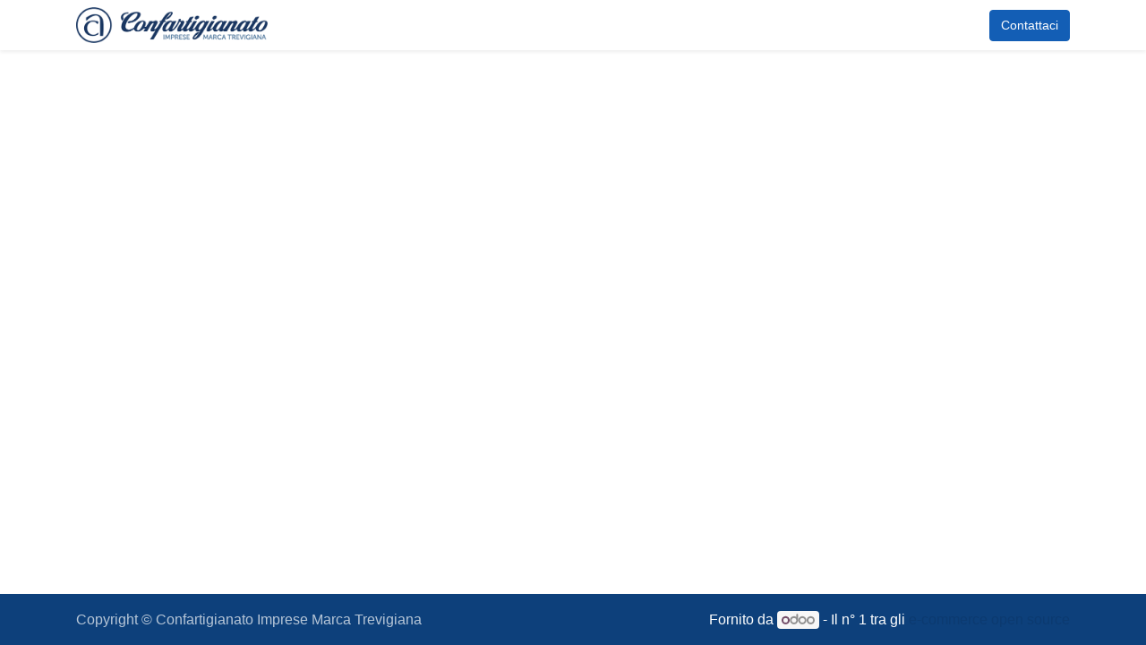

--- FILE ---
content_type: text/html; charset=utf-8
request_url: https://odoo.confartigianatomarcatrevigiana.it/
body_size: 2725
content:
<!DOCTYPE html>
        
        
        
        
<html lang="it-IT" data-website-id="1" data-main-object="website.page(4,)" data-add2cart-redirect="1">
    <head>
        <meta charset="utf-8"/>
        <meta http-equiv="X-UA-Compatible" content="IE=edge,chrome=1"/>
        <meta name="viewport" content="width=device-width, initial-scale=1"/>
        <meta name="generator" content="Odoo"/>
            
        <meta property="og:type" content="website"/>
        <meta property="og:title" content="Home | My Website"/>
        <meta property="og:site_name" content="My Website"/>
        <meta property="og:url" content="https://odoo.confartigianatomarcatrevigiana.it/"/>
        <meta property="og:image" content="https://odoo.confartigianatomarcatrevigiana.it/web/image/website/1/logo?unique=1d19c73"/>
            
        <meta name="twitter:card" content="summary_large_image"/>
        <meta name="twitter:title" content="Home | My Website"/>
        <meta name="twitter:image" content="https://odoo.confartigianatomarcatrevigiana.it/web/image/website/1/logo/300x300?unique=1d19c73"/>
        
        <link rel="canonical" href="https://odoo.confartigianatomarcatrevigiana.it/"/>
        
        <link rel="preconnect" href="https://fonts.gstatic.com/" crossorigin=""/>
        <title>Home | My Website</title>
        <link type="image/x-icon" rel="shortcut icon" href="/web/image/website/1/favicon?unique=1d19c73"/>
        <link rel="preload" href="/web/static/src/libs/fontawesome/fonts/fontawesome-webfont.woff2?v=4.7.0" as="font" crossorigin=""/>
        <link type="text/css" rel="stylesheet" href="/web/assets/932398-a9e8ca1/1/web.assets_frontend.min.css" data-asset-bundle="web.assets_frontend" data-asset-version="a9e8ca1"/>
        <script id="web.layout.odooscript" type="text/javascript">
            var odoo = {
                csrf_token: "8640339d81f47a7d2686dc1e66ccb1b97f6fc05co1800286893",
                debug: "",
            };
        </script>
        <script type="text/javascript">
            odoo.__session_info__ = {"is_admin": false, "is_system": false, "is_website_user": true, "user_id": false, "is_frontend": true, "profile_session": null, "profile_collectors": null, "profile_params": null, "show_effect": true, "bundle_params": {"lang": "en_US", "website_id": 1}, "translationURL": "/website/translations", "cache_hashes": {"translations": "9930fdf57f672a6acf56cd831af7ab54e841a652"}, "geoip_country_code": null, "geoip_phone_code": null, "lang_url_code": "it"};
            if (!/(^|;\s)tz=/.test(document.cookie)) {
                const userTZ = Intl.DateTimeFormat().resolvedOptions().timeZone;
                document.cookie = `tz=${userTZ}; path=/`;
            }
        </script>
        <script defer="defer" type="text/javascript" src="/web/assets/929254-315490c/1/web.assets_frontend_minimal.min.js" data-asset-bundle="web.assets_frontend_minimal" data-asset-version="315490c"></script>
        <script defer="defer" type="text/javascript" data-src="/web/assets/930505-08196a9/1/web.assets_frontend_lazy.min.js" data-asset-bundle="web.assets_frontend_lazy" data-asset-version="08196a9"></script>
        
        
    </head>
    <body>
        <div id="wrapwrap" class="homepage   ">
                <header id="top" data-anchor="true" data-name="Header" class="  o_header_standard">
                    
    <nav data-name="Navbar" class="navbar navbar-expand-lg navbar-light o_colored_level o_cc shadow-sm">
        
            <div id="top_menu_container" class="container justify-content-start justify-content-lg-between">
                
    <a href="/" class="navbar-brand logo me-4">
            
            <span role="img" aria-label="Logo of My Website" title="My Website"><img src="/web/image/website/1/logo/My%20Website?unique=1d19c73" class="img img-fluid" width="95" height="40" alt="My Website" loading="lazy"/></span>
        </a>
    
                
                <div id="top_menu_collapse" class="collapse navbar-collapse order-last order-lg-0">
    <ul id="top_menu" role="menu" class="nav navbar-nav o_menu_loading flex-grow-1">
        
                        
    <li role="presentation" class="nav-item">
        <a role="menuitem" href="/" class="nav-link active">
            <span>Home</span>
        </a>
    </li>
    <li role="presentation" class="nav-item">
        <a role="menuitem" href="/event" class="nav-link ">
            <span>Eventi</span>
        </a>
    </li>
    <li role="presentation" class="nav-item">
        <a role="menuitem" href="/contactus" class="nav-link ">
            <span>Contattaci</span>
        </a>
    </li>
    <li role="presentation" class="nav-item">
        <a role="menuitem" href="/assistenza" class="nav-link ">
            <span>Assistenza</span>
        </a>
    </li>
        
            <li class="nav-item mx-lg-3 divider d-none"></li> 
            <li class="o_wsale_my_cart align-self-md-start d-none nav-item mx-lg-3">
                <a href="/shop/cart" class="nav-link">
                    <i class="fa fa-shopping-cart"></i>
                    <sup class="my_cart_quantity badge text-bg-primary" data-order-id="">0</sup>
                </a>
            </li>
        
                        
            <li class="nav-item ms-lg-auto o_no_autohide_item">
                <a href="/web/login" class="nav-link fw-bold">Accedi</a>
            </li>
                        
        
        
                    
    </ul>

                    
                </div>
                
    <div class="oe_structure oe_structure_solo ms-lg-4">
      <section class="s_text_block" data-snippet="s_text_block" data-name="Text">
        <div class="container">
          <a href="/contactus" class="btn btn-primary btn_cta">Contattaci</a>
        </div>
      </section>
    </div>
                
    <button type="button" data-bs-toggle="collapse" data-bs-target="#top_menu_collapse" class="navbar-toggler ms-auto">
        <span class="navbar-toggler-icon o_not_editable"></span>
    </button>
            </div>
        
    </nav>
    
        </header>
                <main>
                    
            <div id="wrap" class="oe_structure oe_empty"></div>
            
                </main>
                <footer id="bottom" data-anchor="true" data-name="Footer" class="o_footer o_colored_level o_cc ">
                    <div id="footer" class="oe_structure oe_structure_solo"></div>
  <div class="o_footer_copyright o_colored_level o_cc" data-name="Copyright">
                        <div class="container py-3">
                            <div class="row">
                                <div class="col-sm text-center text-sm-start text-muted">
                                    <span class="o_footer_copyright_name me-2">Copyright © Confartigianato Imprese Marca Trevigiana</span>
        
        
    </div>
                                <div class="col-sm text-center text-sm-end o_not_editable">
        <div class="o_brand_promotion">
        Fornito da 
            <a target="_blank" class="badge text-bg-light" href="http://www.odoo.com?utm_source=db&amp;utm_medium=website">
                <img alt="Odoo" src="/web/static/img/odoo_logo_tiny.png" width="62" height="20" style="width: auto; height: 1em; vertical-align: baseline;" loading="lazy"/>
            </a>
        - 
                    Il n° 1 tra gli <a target="_blank" href="http://www.odoo.com/app/ecommerce?utm_source=db&amp;utm_medium=website">e-commerce open source</a>
                
        </div>
                                </div>
                            </div>
                        </div>
                    </div>
                </footer>
            </div>
        
        </body>
</html>